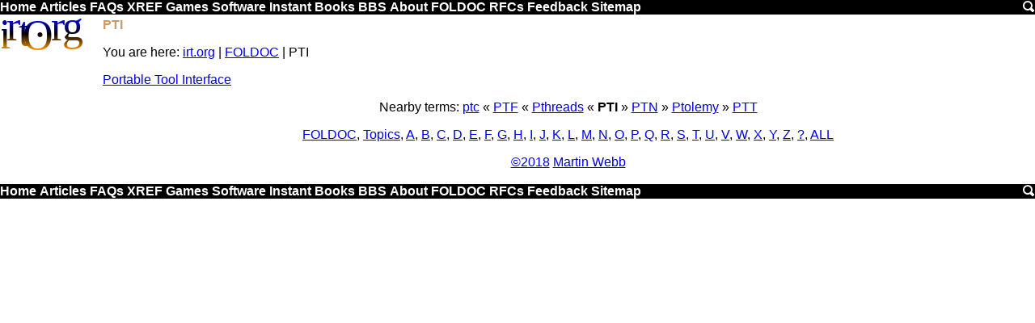

--- FILE ---
content_type: text/html; charset=utf-8
request_url: https://www.google.com/recaptcha/api2/aframe
body_size: 267
content:
<!DOCTYPE HTML><html><head><meta http-equiv="content-type" content="text/html; charset=UTF-8"></head><body><script nonce="-jciSd0TvfQn5EimjH2WRQ">/** Anti-fraud and anti-abuse applications only. See google.com/recaptcha */ try{var clients={'sodar':'https://pagead2.googlesyndication.com/pagead/sodar?'};window.addEventListener("message",function(a){try{if(a.source===window.parent){var b=JSON.parse(a.data);var c=clients[b['id']];if(c){var d=document.createElement('img');d.src=c+b['params']+'&rc='+(localStorage.getItem("rc::a")?sessionStorage.getItem("rc::b"):"");window.document.body.appendChild(d);sessionStorage.setItem("rc::e",parseInt(sessionStorage.getItem("rc::e")||0)+1);localStorage.setItem("rc::h",'1768884039731');}}}catch(b){}});window.parent.postMessage("_grecaptcha_ready", "*");}catch(b){}</script></body></html>